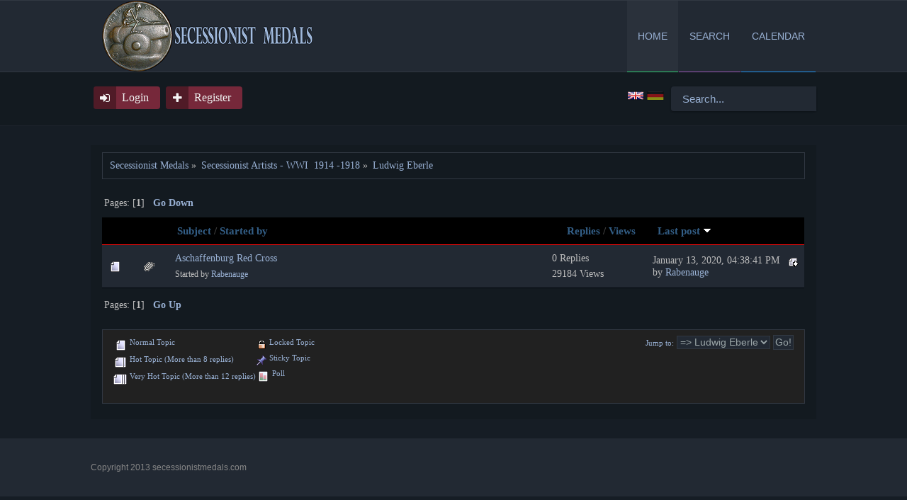

--- FILE ---
content_type: text/html; charset=UTF-8
request_url: https://secessionistmedals.com/index.php?PHPSESSID=f4c456eccb4b6fb9e895fe7bc76443d4&board=62.0
body_size: 3796
content:
<!DOCTYPE html PUBLIC "-//W3C//DTD XHTML 1.0 Transitional//EN" "http://www.w3.org/TR/xhtml1/DTD/xhtml1-transitional.dtd">
<html xmlns="http://www.w3.org/1999/xhtml">
<head>
	<link rel="stylesheet" type="text/css" href="https://secessionistmedals.com/Themes/Yansima/css/index.css?fin20" />
	<link rel="stylesheet" type="text/css" href="https://secessionistmedals.com/Themes/Yansima/css/responsive.css?fin20" />
	<link rel="stylesheet" href="https://maxcdn.bootstrapcdn.com/font-awesome/4.6.1/css/font-awesome.min.css"/>
	<link rel="stylesheet" type="text/css" href="https://secessionistmedals.com/Themes/default/css/webkit.css" />
	<script type="text/javascript" src="https://secessionistmedals.com/Themes/default/scripts/script.js?fin20"></script>
	<script type="text/javascript" src="https://secessionistmedals.com/Themes/Yansima/scripts/theme.js?fin20"></script>
	<script type="text/javascript"><!-- // --><![CDATA[
		var smf_theme_url = "https://secessionistmedals.com/Themes/Yansima";
		var smf_default_theme_url = "https://secessionistmedals.com/Themes/default";
		var smf_images_url = "https://secessionistmedals.com/Themes/Yansima/images";
		var smf_scripturl = "https://secessionistmedals.com/index.php?PHPSESSID=f4c456eccb4b6fb9e895fe7bc76443d4&amp;";
		var smf_iso_case_folding = false;
		var smf_charset = "UTF-8";
		var ajax_notification_text = "Loading...";
		var ajax_notification_cancel_text = "Cancel";
	// ]]></script>
	<meta http-equiv="Content-Type" content="text/html; charset=UTF-8" />
	<meta name="description" content="Ludwig Eberle" />
	<meta name="keywords" content="Dance of Death, Macabre,Grotesque,Eberbach,Totentanz" />
	<title>Ludwig Eberle</title>
	<meta name="viewport" content="width=device-width, initial-scale=1" />
	<link rel="canonical" href="https://secessionistmedals.com/index.php?board=62.0" />
	<link rel="help" href="https://secessionistmedals.com/index.php?PHPSESSID=f4c456eccb4b6fb9e895fe7bc76443d4&amp;action=help" />
	<link rel="search" href="https://secessionistmedals.com/index.php?PHPSESSID=f4c456eccb4b6fb9e895fe7bc76443d4&amp;action=search" />
	<link rel="contents" href="https://secessionistmedals.com/index.php?PHPSESSID=f4c456eccb4b6fb9e895fe7bc76443d4&amp;" />
	<link rel="alternate" type="application/rss+xml" title="Secessionist Medals - RSS" href="https://secessionistmedals.com/index.php?PHPSESSID=f4c456eccb4b6fb9e895fe7bc76443d4&amp;type=rss;action=.xml" />
	<link rel="index" href="https://secessionistmedals.com/index.php?PHPSESSID=f4c456eccb4b6fb9e895fe7bc76443d4&amp;board=62.0" />
	<style>
		.ila_attach {width: auto; height: auto; max-width: 600px; max-height: 600px;}
		.ila_span {display: block; padding-left: 1.2em; margin-top: -2.0em;}
		.ila_link {display: block; margin-left: 1.2em; white-space: nowrap; overflow: hidden; text-overflow: ellipsis;}
		.ila_img {float: left; margin-top: 0.5em;}
	</style>
</head>
<body>
	<div id="header">
	<div id="navbar">
				<div class="wrapper">
				<div class="navbar">   
    <div class="navbar-header">
	<h1 class="forumtitle">
				<a href="https://secessionistmedals.com/index.php?PHPSESSID=f4c456eccb4b6fb9e895fe7bc76443d4&amp;"><img src="https://secessionistmedals.com/logonn.png" alt="Secessionist Medals" /></a>
			</h1>
			 </div>
        
	<div class="main_menu">
		<label class="showMenu" for="nav"></label>
        <input id="nav" type="checkbox" value="0"  />
		<ul id="topnav">
				<li id="button_home">
					<a class="active firstlevel" href="https://secessionistmedals.com/index.php?PHPSESSID=f4c456eccb4b6fb9e895fe7bc76443d4&amp;">
						<span class="last firstlevel">Home</span>
					</a>
				</li>
				<li id="button_search">
					<a class="firstlevel" href="https://secessionistmedals.com/index.php?PHPSESSID=f4c456eccb4b6fb9e895fe7bc76443d4&amp;action=search">
						<span class="firstlevel">Search</span>
					</a>
				</li>
				<li id="button_calendar">
					<a class="firstlevel" href="https://secessionistmedals.com/index.php?PHPSESSID=f4c456eccb4b6fb9e895fe7bc76443d4&amp;action=calendar">
						<span class="firstlevel">Calendar</span>
					</a>
				</li>
				<li id="button_login">
					<a class="firstlevel" href="https://secessionistmedals.com/index.php?PHPSESSID=f4c456eccb4b6fb9e895fe7bc76443d4&amp;action=login">
						<span class="firstlevel">Login</span>
					</a>
				</li>
				<li id="button_register">
					<a class="firstlevel" href="https://secessionistmedals.com/index.php?PHPSESSID=f4c456eccb4b6fb9e895fe7bc76443d4&amp;action=register">
						<span class="last firstlevel">Register</span>
					</a>
				</li>
			</ul></div>    
         </div>
				</div>
			</div>	
	</div>
	<div id="toolbar">
		<div class="wrapper">
			<div id="iletim">
				<ul>
					<li><a class="icon_login" href="#login_form" id="login_pop"> Login</a></li>
					<li><a class="icon_register" href="https://secessionistmedals.com/index.php?PHPSESSID=f4c456eccb4b6fb9e895fe7bc76443d4&amp;action=register"> Register</a></li>
				</ul>
        <a href="#x" class="overlay" id="login_form"></a>
        <div class="popup">
		<div class="modal-header">
		<a class="close" href="#close"></a>
            <p>Login</p></div>
                        <form id="guest_form" action="https://secessionistmedals.com/index.php?PHPSESSID=f4c456eccb4b6fb9e895fe7bc76443d4&amp;action=login2" method="post" accept-charset="UTF-8"  onsubmit="hashLoginPassword(this, '28d78414092941993fec9a722037cd5f');">
                            <div class="form-group">
							<input type="text" name="user" class="form-control"/>User
							</div>
							<div class="form-group">
                            <input type="password" name="passwrd" class="form-control"/>Password
							<input type="hidden" name="d1f28093a878" value="28d78414092941993fec9a722037cd5f" />
							</div>
							<div class="modal-footer">
                            <input type="submit" value="Login" class="button_submit"/>
							</div>
                        </form>
       </div>
		 </div>
			<div class="search">
					<form action="https://secessionistmedals.com/index.php?PHPSESSID=f4c456eccb4b6fb9e895fe7bc76443d4&amp;action=search2" method="post" accept-charset="UTF-8">
						<input class="search_input" type="text" name="search" value="Search..." onfocus="this.value = '';" onblur="if(this.value=='') this.value='Search...';" />
							<input type="hidden" name="brd[62]" value="62" />
					</form>
				</div>
				<div id="language_menu_wrapper">
		<div id="language_menu">
			
				<form action="" method="post">
				<input type="hidden" name="languagemenu" value="english" />
				<button id="english" type="submit" value="English" disabled="disabled" class="langflagbuttonactive" >
 				<img class="langflag" src="https://secessionistmedals.com/Themes/default/images/LanguageMenuImg/english.png" height="16" width="24" alt="English" /></button>
				</form>
				<form action="" method="post">
				<input type="hidden" name="languagemenu" value="german" />
				<button id="german" type="submit" value="German" class="langflagbutton">
 				<img class="langflag" src="https://secessionistmedals.com/Themes/default/images/LanguageMenuImg/german.png" height="16" width="24" alt="German" /></button>
				</form>
		</div>
        </div>
		</div>
	</div>
	<div class="wrapper"><div id="content_section">
	<div id="main_content_section" >
	<div class="navigate_section">
		<ul>
			<li>
				<a href="https://secessionistmedals.com/index.php?PHPSESSID=f4c456eccb4b6fb9e895fe7bc76443d4&amp;"><span>Secessionist Medals</span></a> &#187;
			</li>
			<li>
				<a href="https://secessionistmedals.com/index.php?PHPSESSID=f4c456eccb4b6fb9e895fe7bc76443d4&amp;#c4"><span>Secessionist Artists - WWI  1914 -1918</span></a> &#187;
			</li>
			<li class="last">
				<a href="https://secessionistmedals.com/index.php?PHPSESSID=f4c456eccb4b6fb9e895fe7bc76443d4&amp;board=62.0"><span>Ludwig Eberle</span></a>
			</li>
		</ul>
	</div>
	<a id="top"></a>
	<div class="pagesection">
		<div class="pagelinks floatleft">Pages: [<strong>1</strong>]  &nbsp;&nbsp;<a href="#bot"><strong>Go Down</strong></a></div>
		
	</div>
	<div class="tborder topic_table" id="messageindex">
		<table class="table_grid" cellspacing="0">
			<thead>
				<tr class="catbg">
					<th scope="col" class="first_th hidden" width="8%" colspan="2">&nbsp;</th>
					<th scope="col" class="lefttext"><a href="https://secessionistmedals.com/index.php?PHPSESSID=f4c456eccb4b6fb9e895fe7bc76443d4&amp;board=62.0;sort=subject">Subject</a> / <a href="https://secessionistmedals.com/index.php?PHPSESSID=f4c456eccb4b6fb9e895fe7bc76443d4&amp;board=62.0;sort=starter">Started by</a></th>
					<th scope="col" width="14%" class="hidden"><a href="https://secessionistmedals.com/index.php?PHPSESSID=f4c456eccb4b6fb9e895fe7bc76443d4&amp;board=62.0;sort=replies">Replies</a> / <a href="https://secessionistmedals.com/index.php?PHPSESSID=f4c456eccb4b6fb9e895fe7bc76443d4&amp;board=62.0;sort=views">Views</a></th>
					<th scope="col" class="lefttext last_th" width="22%"><a href="https://secessionistmedals.com/index.php?PHPSESSID=f4c456eccb4b6fb9e895fe7bc76443d4&amp;board=62.0;sort=last_post">Last post <img src="https://secessionistmedals.com/Themes/Yansima/images/sort_down.gif" alt="" /></a></th>
				</tr>
			</thead>
			<tbody>
				<tr>
					<td class="icon1 windowbg">
						<img src="https://secessionistmedals.com/Themes/Yansima/images/topic/normal_post.gif" alt="" />
					</td>
					<td class="icon2 windowbg">
						<img src="https://secessionistmedals.com/Themes/Yansima/images/post/clip.gif" alt="" />
					</td>
					<td class="subject windowbg2">
						<div >
							<span id="msg_296"><a href="https://secessionistmedals.com/index.php?PHPSESSID=f4c456eccb4b6fb9e895fe7bc76443d4&amp;topic=190.0">Aschaffenburg Red Cross</a></span>
							<p>Started by <a href="https://secessionistmedals.com/index.php?PHPSESSID=f4c456eccb4b6fb9e895fe7bc76443d4&amp;action=profile;u=266" title="View the profile of Rabenauge">Rabenauge</a>
								<small id="pages296"></small>
							</p>
						</div>
					</td>
					<td class="stats windowbg">
						0 Replies
						<br />
						29184 Views
					</td>
					<td class="lastpost windowbg2">
						<a href="https://secessionistmedals.com/index.php?PHPSESSID=f4c456eccb4b6fb9e895fe7bc76443d4&amp;topic=190.0#msg296"><img src="https://secessionistmedals.com/Themes/Yansima/images/icons/last_post.gif" alt="Last post" title="Last post" /></a>
						January 13, 2020, 04:38:41 PM<br />
						by <a href="https://secessionistmedals.com/index.php?PHPSESSID=f4c456eccb4b6fb9e895fe7bc76443d4&amp;action=profile;u=266">Rabenauge</a>
					</td>
				</tr>
			</tbody>
		</table>
	</div>
	<a id="bot"></a>
	<div class="pagesection">
		
		<div class="pagelinks">Pages: [<strong>1</strong>]  &nbsp;&nbsp;<a href="#top"><strong>Go Up</strong></a></div>
	</div>
	<div class="tborder" id="topic_icons">
		<div class="description">
			<p class="floatright" id="message_index_jump_to">&nbsp;</p>
			<p class="floatleft smalltext">
				<img src="https://secessionistmedals.com/Themes/Yansima/images/topic/normal_post.gif" alt="" align="middle" /> Normal Topic<br />
				<img src="https://secessionistmedals.com/Themes/Yansima/images/topic/hot_post.gif" alt="" align="middle" /> Hot Topic (More than 8 replies)<br />
				<img src="https://secessionistmedals.com/Themes/Yansima/images/topic/veryhot_post.gif" alt="" align="middle" /> Very Hot Topic (More than 12 replies)
			</p>
			<p class="smalltext">
				<img src="https://secessionistmedals.com/Themes/Yansima/images/icons/quick_lock.gif" alt="" align="middle" /> Locked Topic<br />
				<img src="https://secessionistmedals.com/Themes/Yansima/images/icons/quick_sticky.gif" alt="" align="middle" /> Sticky Topic<br />
				<img src="https://secessionistmedals.com/Themes/Yansima/images/topic/normal_poll.gif" alt="" align="middle" /> Poll
			</p>
			<script type="text/javascript"><!-- // --><![CDATA[
				if (typeof(window.XMLHttpRequest) != "undefined")
					aJumpTo[aJumpTo.length] = new JumpTo({
						sContainerId: "message_index_jump_to",
						sJumpToTemplate: "<label class=\"smalltext\" for=\"%select_id%\">Jump to:<" + "/label> %dropdown_list%",
						iCurBoardId: 62,
						iCurBoardChildLevel: 0,
						sCurBoardName: "Ludwig Eberle",
						sBoardChildLevelIndicator: "==",
						sBoardPrefix: "=> ",
						sCatSeparator: "-----------------------------",
						sCatPrefix: "",
						sGoButtonLabel: "Go!"
					});
			// ]]></script>
			<br class="clear" />
		</div>
	</div>
<script type="text/javascript" src="https://secessionistmedals.com/Themes/default/scripts/topic.js"></script>
<script type="text/javascript"><!-- // --><![CDATA[

	// Hide certain bits during topic edit.
	hide_prefixes.push("lockicon", "stickyicon", "pages", "newicon");

	// Use it to detect when we've stopped editing.
	document.onclick = modify_topic_click;

	var mouse_on_div;
	function modify_topic_click()
	{
		if (in_edit_mode == 1 && mouse_on_div == 0)
			modify_topic_save("28d78414092941993fec9a722037cd5f", "d1f28093a878");
	}

	function modify_topic_keypress(oEvent)
	{
		if (typeof(oEvent.keyCode) != "undefined" && oEvent.keyCode == 13)
		{
			modify_topic_save("28d78414092941993fec9a722037cd5f", "d1f28093a878");
			if (typeof(oEvent.preventDefault) == "undefined")
				oEvent.returnValue = false;
			else
				oEvent.preventDefault();
		}
	}

	// For templating, shown when an inline edit is made.
	function modify_topic_show_edit(subject)
	{
		// Just template the subject.
		setInnerHTML(cur_subject_div, '<input type="text" name="subject" value="' + subject + '" size="60" style="width: 95%;" maxlength="80" onkeypress="modify_topic_keypress(event)" class="input_text" /><input type="hidden" name="topic" value="' + cur_topic_id + '" /><input type="hidden" name="msg" value="' + cur_msg_id.substr(4) + '" />');
	}

	// And the reverse for hiding it.
	function modify_topic_hide_edit(subject)
	{
		// Re-template the subject!
		setInnerHTML(cur_subject_div, '<a href="https://secessionistmedals.com/index.php?PHPSESSID=f4c456eccb4b6fb9e895fe7bc76443d4&amp;topic=' + cur_topic_id + '.0">' + subject + '<' +'/a>');
	}

// ]]></script><br class="clear" />
		</div>
	</div></div>
	<div id="footer">
		<div class="wrapper">
			<div class="smf-copyright">
				<!--<span>
			<span class="smalltext" style="display: inline; visibility: visible; font-family: Verdana, Arial, sans-serif;"><a href="https://secessionistmedals.com/index.php?PHPSESSID=f4c456eccb4b6fb9e895fe7bc76443d4&amp;action=credits" title="Simple Machines Forum" target="_blank" class="new_win">SMF 2.0.19</a> |
 <a href="https://www.simplemachines.org/about/smf/license.php" title="License" target="_blank" class="new_win">SMF &copy; 2021</a>, <a href="https://www.simplemachines.org" title="Simple Machines" target="_blank" class="new_win">Simple Machines</a>
			</span></span>-->
						<span>Copyright 2013 secessionistmedals.com</span>
			</div>
			<div class="wt-copyright">
				<!--<span>Design by</span> by <a href="http://webtiryaki.com" target="_blank"><span>Webtiryaki</span></a>-->
			</div>
		</div>
	</div>
</body></html>